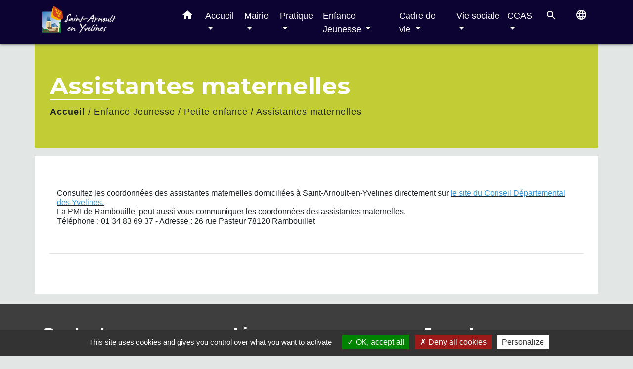

--- FILE ---
content_type: text/html; charset=UTF-8
request_url: https://saintarnoultenyvelines.fr/fr/rb/338392/assistantes-maternelles-24
body_size: 19511
content:
<!DOCTYPE html>
<html lang="fr" xmlns:ff4j="http://www.w3.org/1999/xhtml" xmlns:esi="http://www.edge-delivery.org/esi/1.0">
    <head>
        <title>
            Assistantes maternelles - Commune de Saint-Arnoult-en-Yvelines        </title>

        <script src="/lib/tarteaucitron/tarteaucitron.js"></script>
        <script>
            var tarteaucitronExpireInDay = true, tarteaucitronForceExpire = 183;

            tarteaucitron.init({
                "privacyUrl": "", /* Privacy policy url */

                "hashtag": "#tarteaucitron", /* Open the panel with this hashtag */
                "cookieName": "tarteaucitron", /* Cookie name */

                "orientation": "bottom", /* Banner position (top - bottom) */

                "showAlertSmall": false, /* Show the small banner on bottom right */
                "cookieslist": true, /* Show the cookie list */

                "showIcon": false, /* Show cookie icon to manage cookies */
                // "iconSrc": "", /* Optionnal: URL or base64 encoded image */
                "iconPosition": "BottomRight", /* Position of the icon between BottomRight, BottomLeft, TopRight and TopLeft */

                "adblocker": false, /* Show a Warning if an adblocker is detected */

                "DenyAllCta": true, /* Show the deny all button */
                "AcceptAllCta": true, /* Show the accept all button when highPrivacy on */
                "highPrivacy": true, /* HIGHLY RECOMMANDED Disable auto consent */

                "handleBrowserDNTRequest": false, /* If Do Not Track == 1, disallow all */

                "removeCredit": false, /* Remove credit link */
                "moreInfoLink": true, /* Show more info link */
                "useExternalCss": false, /* If false, the tarteaucitron.css file will be loaded */

                //"cookieDomain": ".my-multisite-domaine.fr", /* Shared cookie for subdomain website */

                "readmoreLink": "", /* Change the default readmore link pointing to tarteaucitron.io */

                "mandatory": true, /* Show a message about mandatory cookies */

                "listCookieByService": false, /* Show a message about list cookie by service */

            });
        </script>

            

    <meta name="Description" content="">
    <meta name="Keywords" content="">
    <meta name="viewport" content="width=device-width, initial-scale=1, shrink-to-fit=no">
    <meta charset="UTF-8">
                        <script type="text/javascript">
                tarteaucitron.user.gtagUa = 'UA-175670685-1';
                tarteaucitron.user.gtagMore = function () { /* add here your optionnal gtag() */
                };
                (tarteaucitron.job = tarteaucitron.job || []).push('gtag');
            </script>
                <meta name="google-site-verification" content="Y9DIIKXm3uj4reE3jMjetHTDv4SCMFyTktqVofTwujk" />
        <!-- Matomo -->
<script>
  var _paq = window._paq = window._paq || [];
  /* tracker methods like "setCustomDimension" should be called before "trackPageView" */
  _paq.push(['trackPageView']);
  _paq.push(['enableLinkTracking']);
  (function() {
    var u="//matomo-client.neopse.com/";
    _paq.push(['setTrackerUrl', u+'matomo.php']);
    _paq.push(['setSiteId', '240']);
    var d=document, g=d.createElement('script'), s=d.getElementsByTagName('script')[0];
    g.async=true; g.src=u+'matomo.js'; s.parentNode.insertBefore(g,s);
  })();
</script>
<!-- End Matomo Code -->
    





            <link href="/css/slick.css" rel='stylesheet' type='text/css'>
        <link href="/css/slick-theme.css" rel='stylesheet' type='text/css'>
                                            <link rel="apple-touch-icon" href="//static.neopse.com/assets/img/favicon/rdc_logo.ico?v=v1">
                    <link rel="icon" href="//static.neopse.com/assets/img/favicon/rdc_logo.ico?v=v1">
                
                <link href="https://fonts.googleapis.com/css?family=Montserrat:400,500,600,700|Material+Icons" rel="stylesheet">

                <link href='/dist/owlcarousel/css/owl.carousel.min.css' rel='stylesheet' type='text/css'>
                <link href='/dist/owlcarousel/css/owl.theme.default.min.css' rel='stylesheet' type='text/css'>
                <link href='/dist/slick/slick.css' rel='stylesheet' type='text/css'>
                <link href='/dist/slick/slick-theme.css' rel='stylesheet' type='text/css'>
                <link href='/dist/scrollbar/jquery.scrollbar.css' rel='stylesheet' type='text/css'>
                <link href='/dist/fullcalendar/fullcalendar.min.css' rel='stylesheet' type='text/css'>
                <link rel="stylesheet"
                      href="https://cdnjs.cloudflare.com/ajax/libs/bootstrap-select/1.13.2/css/bootstrap-select.min.css">
                <link href="/tpl/1/css/style.css" rel="stylesheet" type='text/css'>
                <link rel="stylesheet"
                      href="https://cdnjs.cloudflare.com/ajax/libs/bootstrap-multiselect/0.9.13/css/bootstrap-multiselect.css"/>

                <link href="/lib/splide-4.0.1/css/splide.min.css" rel="stylesheet" type="text/css"/>
                <link href="/lib/splide-4.0.1/css/splide-custom.css" rel="stylesheet" type="text/css"/>
                                    <style class="notranslate" title="customCss" type="text/css"
                           rel="stylesheet">.bg_bloc { background-color: #FFFFFF !important; }
        .table td, .table, .table thead th { border-color: #FFFFFF !important; }
        .bg_bloc .dropdown-toggle,
        .bg_bloc .dropdown-menu {
            background-color: #FFFFFF !important;
            border-color: #FFFFFF !important;
        }
        .fc-unthemed th, .fc-unthemed td, .fc-unthemed thead, .fc-unthemed tbody, .fc-unthemed .fc-divider, .fc-unthemed .fc-row, .fc-unthemed .fc-content, .fc-unthemed .fc-popover, .fc-unthemed .fc-list-view, .fc-unthemed .fc-list-heading td{
            border-color: #FFFFFF !important;
        }

        .fc-unthemed thead.fc-head, .fc-unthemed .fc-popover .fc-header{ background-color: #FFFFFF !important; }

        .fc-unthemed td.fc-today{
            background: #FFFFFF !important;
        }

        .cookies .btn{ color: #FFFFFF !important; }body { background-color: #E2E7E6; }body { background-image: url(https://static.neopse.com/medias/p/1068/site/8a/c0/c2/8ac0c2916ccb4c13c9635a4fd9bcebadbdd88d28.jpg?v=v1); background-position: center; background-repeat: repeat; }.bg_wrapper { background-color: #FFFFFF !important; }.text_bloc {color:#000000 !important;}
        .text_bloc .title:before {background-color:#000000!important;}
        .bg_bloc .c_text {color:#000000 !important;}
        .bg_bloc .dropdown-toggle,
        .bg_bloc .dropdown-menu, .bg_bloc.bootstrap-select .dropdown-toggle::after {
            color:#000000 !important;
        }

        .fc-unthemed thead.fc-head{ color: #000000 !important; }
        .fc-unthemed td.fc-today{
            color: #000000 !important;
        }

        .cookies .btn{ background-color: #000000 !important; }body, .title, .lead, .heading { font-family:  !important; }nav.navbar.bg { background-color: #0D0332; }nav.navbar .dropdown-menu { background-color: #FFFFFF; }nav.navbar .c_text, nav.navbar .c_text i { color: #FFFFFF; }.breadcrumb.bg { background-color: #C2CD36; }nav.navbar .dropdown-menu .c_text { color: #323232; }nav.navbar .dropdown-menu .h_text:hover { color: #FFFFFF; }nav.navbar .h_text:hover { background-color: #7A7980; }#w_headline { background-color: #087F8C; }#w_0u514gvq0 .bg:before { background-color: #FFFFFF; }#w_22413nqdo .bg { background-color: #5AAA95; }#w_2322mawbm .bg { background-color: #E2E7E6; }#w_drngl8h3k .bg { background-color: #E2E7E6; }#w_headline .c_btn { color: #000000; }
        #w_headline .c_btn:before { background-color: #000000 !important; }
        
        #w_headline .owl-theme .owl-dots .owl-dot.active span,
        #w_headline .owl-theme .owl-dots .owl-dot:hover span,
        #w_headline .carousel-indicators .active {
            background: #000000;
            opacity: 1;
        }
        #w_headline .carousel-indicators li,
        #w_headline .owl-theme .owl-dots .owl-dot span{
            background-color: #000000;
            opacity: 0.5;
        }#w_hip7jxzv3 .bg { background-color: #C2CD36; }#w_hip7jxzv3 .bg { background-image: url(https://static.neopse.com/medias/p/1068/site/64/4f/bf/644fbf9d540efe7acd83ea69ef8144ae025c2dab.jpg?v=v1); background-position: center; background-repeat: repeat; }#w_i1l121t7i .bg { background-color: #5AAA95; }#w_lgyj3rcl0 .bg:before { background-color: #FFFFFF; }#w_mvc57vn2l .bg { background-color: #E2E7E6; }#w_mvc57vn2l .bg { background-image: url(undefined); background-position: center; background-repeat: repeat; }#w_ocidsb4u6 .bg { background-color: #FFFFFF; }#w_y8hbnppmm .bg { background-color: #FFFFFF; }#w_z4ckrlkg5 .bg { background-color: #C2CD36; }nav.navbar .bg_btn { background-color: #FFFFFF; }nav.navbar .dropdown-menu .h_text:hover { background-color: #7A7980; }#w_22413nqdo .c_btn { color: #FFFFFF; }
        #w_22413nqdo .c_btn.dark:before { background-color: #FFFFFF !important; }
        #w_22413nqdo .owl-theme .owl-dots .owl-dot.active span,
        #w_22413nqdo .owl-theme .owl-dots .owl-dot:hover span {
            background: #FFFFFF;
            opacity: 1;
        }
        #w_22413nqdo .carousel-indicators li,
        #w_22413nqdo .owl-theme .owl-dots .owl-dot span{
            background-color: #FFFFFF;
            opacity: 0.5;
        }#w_drngl8h3k .c_btn, #w_drngl8h3k .carousel-control-prev i, #w_drngl8h3k .carousel-control-next i { color: #087F8C; }
        #w_drngl8h3k .c_btn:before { background-color: #087F8C !important; }#w_headline .c_text { color: #000000; }
        #w_headline .title.c_text:before { background-color: #000000 !important; }#w_i1l121t7i .c_btn { color: #FFFFFF; }
        #w_i1l121t7i .c_btn.dark:before { background-color: #FFFFFF !important; }#w_lgyj3rcl0 .c_btn { color: #087F8C; }
        #w_lgyj3rcl0 .c_btn:before { background-color: #087F8C !important; }#w_mvc57vn2l .c_btn,
        #w_mvc57vn2l .card-icon-date .day { color: #087F8C; border-color: #087F8C; }
        #w_mvc57vn2l .c_btn:before,
        #w_mvc57vn2l .owl-theme .owl-dots .owl-dot.active span,
        #w_mvc57vn2l .owl-theme .owl-dots .owl-dot:hover span,
        #w_mvc57vn2l .slick-dots .slick-active button:before,
        #w_mvc57vn2l .card-icon-date .month {
            background-color: #087F8C !important;
            opacity: 1;
        }
        #w_mvc57vn2l .carousel-indicators li,
        #w_mvc57vn2l .owl-theme .owl-dots .owl-dot span,
        #w_mvc57vn2l .slick-dots li button:before{
            background-color: #087F8C;
            opacity: 0.5;
        }#w_z4ckrlkg5 .c_btn, #w_z4ckrlkg5 .slick-prev:before, #w_z4ckrlkg5 .slick-next:before { color: #000000; }
        #w_z4ckrlkg5 .c_btn:before { background-color: #000000 !important; }

        #w_z4ckrlkg5 .slick-dots li button { background-color: #000000;opacity:0.5; }
        #w_z4ckrlkg5 .slick-dots li.slick-active button { background-color: #000000; opacity: 1 !important;}.breadcrumb.bg .c_title { color: #FFFFFF; }
        .breadcrumb.bg .c_title:before { background-color: #FFFFFF !important; }#w_22413nqdo .c_text { color: #FFFFFF; }#w_drngl8h3k .c_text { color: #000000; }#w_i1l121t7i .c_text { color: #FFFFFF; }#w_0u514gvq0 .c_title { color: #000000; }
        #w_0u514gvq0 .c_title:before { background-color: #000000 !important; }#w_22413nqdo .c_title { color: #FFFFFF !important; }
        #w_22413nqdo .c_title.dark:before { background-color: #FFFFFF !important; }#w_2322mawbm .c_title { color: #087F8C; }
        #w_2322mawbm .c_title:before { background-color: #087F8C !important; }#w_drngl8h3k .c_title { color: #087F8C; }
        #w_drngl8h3k .c_title:before { background-color: #087F8C !important; }#w_hip7jxzv3 .c_title { color: #087F8C; }
        #w_hip7jxzv3 .c_title:before { background-color: #087F8C !important; }#w_i1l121t7i .c_title { color: #FFFFFF; }
        #w_i1l121t7i .c_title.dark:before { background-color: #FFFFFF !important; }#w_lgyj3rcl0 .c_title { color: #087F8C; }
        #w_lgyj3rcl0 .c_title:before { background-color: #087F8C !important; }#w_mvc57vn2l .c_title { color: #087F8C; }
        #w_mvc57vn2l .c_title:before { background-color: #087F8C !important; }#w_ocidsb4u6 .c_title { color: #087F8C; }
        #w_ocidsb4u6 .c_title:before { background-color: #087F8C !important; }#w_z4ckrlkg5 .c_title { color: #FFFFFF; }
        #w_z4ckrlkg5 .c_title:before { background-color: #FFFFFF !important; }#w_0u514gvq0 .c_title { display: none; }#w_i1l121t7i .c_title { display: inline-block; }#w_0u514gvq0 .card { background-color: #4496D1; }#w_mvc57vn2l .bg_text { background-color: #C2CD36; }</style>
                            
    
        <script src="/js/vendor/jquery-3.2.1.min.js"></script>
        <script>tarteaucitron.user.matomoHost = '//matomo.neopse.com/';</script>
    </head>
    <body>

        <header role="banner"><!-- Top navbar -->
<nav role="navigation" class="navbar fixed-top navbar-expand-lg bg">
    <div class="ov"></div>
    <div class="container">
        <a class="navbar-brand c_text" aria-label="Accueil" href="/fr/">
                            <h1 class="img">
                    <picture>
                        <source media="(max-width: 991.98px)" srcset="https://static.neopse.com/medias/p/1068/site/66/7e/3c/667e3cb5a154d8892da0d6258e73e35a70c5fa1e.png">
                        <img role="img" src="https://static.neopse.com/medias/p/1068/site/66/7e/3c/667e3cb5a154d8892da0d6258e73e35a70c5fa1e.png" alt="Logo Commune de Saint-Arnoult-en-Yvelines" loading="eager">
                    </picture>
                    <span>Commune de Saint-Arnoult-en-Yvelines</span>
                </h1>
                    </a>
        <button class="navbar-toggler c_text h_text" type="button" data-toggle="collapse"
                data-target="#navbarNavDropdown"
                aria-controls="navbarNavDropdown" aria-expanded="false" aria-label="Toggle navigation" style="z-index: 100;">
            <span class="navbar-toggler-icon">
                <i class="material-icons notranslate">menu</i>
            </span>
        </button>
        <div class="collapse navbar-collapse" id="navbarNavDropdown">
            <ul class="navbar-nav ml-auto">
                <li class="nav-item dropdown">
                    <a class="nav-link c_text h_text px-3" href="/" role="button">
                        <i class="material-icons">home</i>
                    </a>
                </li>
                                    

                                                            <li class="nav-item dropdown">
                            <a class="nav-link c_text h_text dropdown-toggle" href="#" id="menuDropdown1" role="button"
                               data-toggle="dropdown" aria-haspopup="true" aria-expanded="false">
                                Accueil
                            </a>
                            <div class="dropdown-menu container bg_text" aria-labelledby="menuDropdown1">
                                                                    <div class="dropdown-menu-image" aria-hidden="true"
                                         style="background-image: url(https://static.neopse.com/thumbs/p/1068/site/ff/1b/0c/ff1b0c1a25cc2da34c34a90a0f98396710caa959.jpeg?v=v1);"></div>
                                
                                <div class="container mega-dropdown-menu">
                                    <div class="divider">
                                                                                                                        
                                                                                    <a class="dropdown-item c_text h_text bg_h_text" role="menuitem"
                                               href="/fr/rb/441651/creer-un-compte-contributeur">
                                                Créer un compte contributeur
                                            </a>
                                        
                                        
                                        
                                                                                                                                                                
                                                                                    <a class="dropdown-item c_text h_text bg_h_text" role="menuitem"
                                               href="/fr/rb/249160/presentation-18">
                                                Présentation
                                            </a>
                                        
                                        
                                        
                                                                                                                                                                
                                                                                    <a class="dropdown-item c_text h_text bg_h_text" role="menuitem"
                                               href="/fr/rb/249316/tourisme-patrimoine">
                                                Tourisme &amp; Patrimoine
                                            </a>
                                        
                                        
                                        
                                                                                                                                                                
                                                                                    <a class="dropdown-item c_text h_text bg_h_text" role="menuitem"
                                               href="/fr/rb/249550/hebergement-restauration-1">
                                                Hébergement &amp; Restauration
                                            </a>
                                        
                                        
                                        
                                                                                                                                                                
                                                                                    <a class="dropdown-item c_text h_text bg_h_text" role="menuitem"
                                               href="/fr/rb/249654/paroisse">
                                                Paroisse
                                            </a>
                                        
                                        
                                        
                                                                                                                                                                
                                                                                    <a class="dropdown-item c_text h_text bg_h_text" role="menuitem"
                                               href="/fr/rb/249745/syndicats-intercommunaux">
                                                Syndicats intercommunaux
                                            </a>
                                        
                                        
                                        
                                                                                                                                                                
                                                                                    <a class="dropdown-item c_text h_text bg_h_text" role="menuitem"
                                               href="/fr/rb/249784/aire-des-gens-du-voyage">
                                                Aire des gens du voyage
                                            </a>
                                        
                                        
                                        
                                                                                                                                                                
                                        
                                                                                    <a class="dropdown-item c_text h_text bg_h_text" role="menuitem"
                                               href="/fr/ap/564982/plan-acces-216">
                                                Plan/Accès
                                            </a>
                                        
                                        
                                                                                                                                                                
                                        
                                                                                    <a class="dropdown-item c_text h_text bg_h_text" role="menuitem"
                                               href="/fr/ct/563305/contacts-445">
                                                Contacts
                                            </a>
                                        
                                        
                                                                                                                    </div>
                                </div>
                            </div>
                        </li>
                    

                                                            <li class="nav-item dropdown">
                            <a class="nav-link c_text h_text dropdown-toggle" href="#" id="menuDropdown2" role="button"
                               data-toggle="dropdown" aria-haspopup="true" aria-expanded="false">
                                Mairie
                            </a>
                            <div class="dropdown-menu container bg_text" aria-labelledby="menuDropdown2">
                                                                    <div class="dropdown-menu-image" aria-hidden="true"
                                         style="background-image: url(https://static.neopse.com/thumbs/p/1068/site/f6/df/d6/f6dfd609bc90de80519b4bc4816abe515cbf7904.jpeg?v=v1);"></div>
                                
                                <div class="container mega-dropdown-menu">
                                    <div class="divider">
                                                                                                                        
                                                                                    <a class="dropdown-item c_text h_text bg_h_text" role="menuitem"
                                               href="/fr/rb/249303/conseil-municipal-46">
                                                Conseil municipal
                                            </a>
                                        
                                        
                                        
                                                                                                                                                                
                                                                                    <a class="dropdown-item c_text h_text bg_h_text" role="menuitem"
                                               href="/fr/rb/1946505/deliberations-conseil-municipal">
                                                Délibérations Conseil municipal
                                            </a>
                                        
                                        
                                        
                                                                                                                                                                
                                                                                    <a class="dropdown-item c_text h_text bg_h_text" role="menuitem"
                                               href="/fr/rb/2055809/decisions-du-maire-12">
                                                Décisions du Maire
                                            </a>
                                        
                                        
                                        
                                                                                                                                                                
                                                                                    <a class="dropdown-item c_text h_text bg_h_text" role="menuitem"
                                               href="/fr/rb/376456/arretes-municipaux-16">
                                                Arrêtés municipaux
                                            </a>
                                        
                                        
                                        
                                                                                                                                                                
                                                                                    <a class="dropdown-item c_text h_text bg_h_text" role="menuitem"
                                               href="/fr/rb/253307/conseil-municipal-des-jeunes-6">
                                                Conseil Municipal des Jeunes
                                            </a>
                                        
                                        
                                        
                                                                                                                                                                
                                                                                    <a class="dropdown-item c_text h_text bg_h_text" role="menuitem"
                                               href="/fr/rb/376963/police-municipale-12">
                                                Police municipale
                                            </a>
                                        
                                        
                                        
                                                                                                                                                                
                                        
                                                                                    <a class="dropdown-item c_text h_text bg_h_text" role="menuitem"
                                               href="/fr/pb/565021/publications-167">
                                                Publications
                                            </a>
                                        
                                        
                                                                                                                                                                
                                                                                    <a class="dropdown-item c_text h_text bg_h_text" role="menuitem"
                                               href="/fr/rb/989458/conseil-communautaire-7">
                                                Conseil communautaire
                                            </a>
                                        
                                        
                                        
                                                                                                                                                                
                                                                                    <a class="dropdown-item c_text h_text bg_h_text" role="menuitem"
                                               href="/fr/rb/2169780/la-mairie-recrute-7">
                                                La mairie recrute
                                            </a>
                                        
                                        
                                        
                                                                                                                    </div>
                                </div>
                            </div>
                        </li>
                    

                                                            <li class="nav-item dropdown">
                            <a class="nav-link c_text h_text dropdown-toggle" href="#" id="menuDropdown3" role="button"
                               data-toggle="dropdown" aria-haspopup="true" aria-expanded="false">
                                Pratique
                            </a>
                            <div class="dropdown-menu container bg_text" aria-labelledby="menuDropdown3">
                                                                    <div class="dropdown-menu-image" aria-hidden="true"
                                         style="background-image: url(https://static.neopse.com/thumbs/p/1068/site/3f/a1/b8/3fa1b8661f68ec7f4ad9e98c183039dacc65506c.jpeg?v=v1);"></div>
                                
                                <div class="container mega-dropdown-menu">
                                    <div class="divider">
                                                                                                                        
                                                                                    <a class="dropdown-item c_text h_text bg_h_text" role="menuitem"
                                               href="/fr/rb/392134/demarches-administratives-21">
                                                Démarches administratives
                                            </a>
                                        
                                        
                                        
                                                                                                                                                                
                                                                                    <a class="dropdown-item c_text h_text bg_h_text" role="menuitem"
                                               href="/fr/rb/249927/annuaire-5">
                                                Annuaire
                                            </a>
                                        
                                        
                                        
                                                                                                                                                                
                                                                                    <a class="dropdown-item c_text h_text bg_h_text" role="menuitem"
                                               href="/fr/rb/249940/transports-39">
                                                Transports
                                            </a>
                                        
                                        
                                        
                                                                                                                                                                
                                                                                    <a class="dropdown-item c_text h_text bg_h_text" role="menuitem"
                                               href="/fr/rb/249966/salles-municipales-13">
                                                Salles municipales
                                            </a>
                                        
                                        
                                        
                                                                                                                                                                
                                                                                    <a class="dropdown-item c_text h_text bg_h_text" role="menuitem"
                                               href="/fr/rb/249992/collecte-des-dechets-15">
                                                Collecte des déchets
                                            </a>
                                        
                                        
                                        
                                                                                                                                                                
                                                                                    <a class="dropdown-item c_text h_text bg_h_text" role="menuitem"
                                               href="/fr/rb/377093/fourriere-animale">
                                                Fourrière animale
                                            </a>
                                        
                                        
                                        
                                                                                                                                                                
                                                                                    <a class="dropdown-item c_text h_text bg_h_text" role="menuitem"
                                               href="/fr/rb/250044/rendez-vous-en-ligne">
                                                Rendez-vous en ligne
                                            </a>
                                        
                                        
                                        
                                                                                                                                                                
                                                                                    <a class="dropdown-item c_text h_text bg_h_text" role="menuitem"
                                               href="/fr/rb/406967/foire-aux-questions">
                                                Foire Aux Questions
                                            </a>
                                        
                                        
                                        
                                                                                                                    </div>
                                </div>
                            </div>
                        </li>
                    

                                                            <li class="nav-item dropdown">
                            <a class="nav-link c_text h_text dropdown-toggle" href="#" id="menuDropdown4" role="button"
                               data-toggle="dropdown" aria-haspopup="true" aria-expanded="false">
                                Enfance Jeunesse
                            </a>
                            <div class="dropdown-menu container bg_text" aria-labelledby="menuDropdown4">
                                                                    <div class="dropdown-menu-image" aria-hidden="true"
                                         style="background-image: url(https://static.neopse.com/thumbs/p/1068/site/31/0b/52/310b529ef0cb18d885419b9478dc504d47543a89.jpeg?v=v1);"></div>
                                
                                <div class="container mega-dropdown-menu">
                                    <div class="divider">
                                                                                                                        
                                                                                    <a class="dropdown-item c_text h_text bg_h_text" role="menuitem"
                                               href="/fr/rb/250070/petite-enfance-21">
                                                Petite enfance
                                            </a>
                                        
                                        
                                        
                                                                                                                                                                
                                                                                    <a class="dropdown-item c_text h_text bg_h_text" role="menuitem"
                                               href="/fr/rb/250109/enfance-7">
                                                Enfance
                                            </a>
                                        
                                        
                                        
                                                                                                                                                                
                                                                                    <a class="dropdown-item c_text h_text bg_h_text" role="menuitem"
                                               href="/fr/rb/250135/adolescents-jeunes-adultes">
                                                Adolescents &amp; Jeunes adultes
                                            </a>
                                        
                                        
                                        
                                                                                                                                                                
                                                                                    <a class="dropdown-item c_text h_text bg_h_text" role="menuitem"
                                               href="/fr/rb/250148/prevention">
                                                Prévention
                                            </a>
                                        
                                        
                                        
                                                                                                                                                                
                                                                                    <a class="dropdown-item c_text h_text bg_h_text" role="menuitem"
                                               href="/fr/rb/338314/tickets-jeunes">
                                                Tickets Jeunes
                                            </a>
                                        
                                        
                                        
                                                                                                                    </div>
                                </div>
                            </div>
                        </li>
                    

                                                            <li class="nav-item dropdown">
                            <a class="nav-link c_text h_text dropdown-toggle" href="#" id="menuDropdown5" role="button"
                               data-toggle="dropdown" aria-haspopup="true" aria-expanded="false">
                                Cadre de vie
                            </a>
                            <div class="dropdown-menu container bg_text" aria-labelledby="menuDropdown5">
                                                                    <div class="dropdown-menu-image" aria-hidden="true"
                                         style="background-image: url(https://static.neopse.com/thumbs/p/1068/site/9c/68/38/9c683897cc3251b1d9b2755d3b09bc11937a7bfb.jpeg?v=v1);"></div>
                                
                                <div class="container mega-dropdown-menu">
                                    <div class="divider">
                                                                                                                        
                                                                                    <a class="dropdown-item c_text h_text bg_h_text" role="menuitem"
                                               href="/fr/rb/250434/urbanisme-habitat">
                                                Urbanisme &amp; Habitat
                                            </a>
                                        
                                        
                                        
                                                                                                                                                                
                                                                                    <a class="dropdown-item c_text h_text bg_h_text" role="menuitem"
                                               href="/fr/rb/250187/environnement-26">
                                                Environnement
                                            </a>
                                        
                                        
                                        
                                                                                                                                                                
                                                                                    <a class="dropdown-item c_text h_text bg_h_text" role="menuitem"
                                               href="/fr/rb/377054/zones-de-stationnement">
                                                Zones de stationnement
                                            </a>
                                        
                                        
                                        
                                                                                                                                                                
                                                                                    <a class="dropdown-item c_text h_text bg_h_text" role="menuitem"
                                               href="/fr/rb/250213/eco-composteurs-bacs-a-dechets">
                                                Éco-composteurs/Bacs à déchets
                                            </a>
                                        
                                        
                                        
                                                                                                                                                                
                                                                                    <a class="dropdown-item c_text h_text bg_h_text" role="menuitem"
                                               href="/fr/rb/250252/assainissement-et-eau-potable">
                                                Assainissement et eau potable
                                            </a>
                                        
                                        
                                        
                                                                                                                                                                
                                                                                    <a class="dropdown-item c_text h_text bg_h_text" role="menuitem"
                                               href="/fr/rb/250291/travaux-7">
                                                Travaux
                                            </a>
                                        
                                        
                                        
                                                                                                                                                                
                                                                                    <a class="dropdown-item c_text h_text bg_h_text" role="menuitem"
                                               href="/fr/rb/250369/toilettes-publiques-gratuites">
                                                Toilettes publiques gratuites
                                            </a>
                                        
                                        
                                        
                                                                                                                                                                
                                                                                    <a class="dropdown-item c_text h_text bg_h_text" role="menuitem"
                                               href="/fr/rb/250330/monnaie-locale">
                                                Monnaie locale
                                            </a>
                                        
                                        
                                        
                                                                                                                                                                
                                                                                    <a class="dropdown-item c_text h_text bg_h_text" role="menuitem"
                                               href="/fr/rb/250356/stop-aux-incivilites">
                                                Stop aux incivilités
                                            </a>
                                        
                                        
                                        
                                                                                                                    </div>
                                </div>
                            </div>
                        </li>
                    

                                                            <li class="nav-item dropdown">
                            <a class="nav-link c_text h_text dropdown-toggle" href="#" id="menuDropdown6" role="button"
                               data-toggle="dropdown" aria-haspopup="true" aria-expanded="false">
                                Vie sociale
                            </a>
                            <div class="dropdown-menu container bg_text" aria-labelledby="menuDropdown6">
                                                                    <div class="dropdown-menu-image" aria-hidden="true"
                                         style="background-image: url(https://static.neopse.com/thumbs/p/1068/site/7b/8e/6f/7b8e6f48d0d99f770bf4606b44a420546d8117a9.jpeg?v=v1);"></div>
                                
                                <div class="container mega-dropdown-menu">
                                    <div class="divider">
                                                                                                                        
                                                                                    <a class="dropdown-item c_text h_text bg_h_text" role="menuitem"
                                               href="/fr/rb/250382/animation-et-culture">
                                                Animation et Culture
                                            </a>
                                        
                                        
                                        
                                                                                                                                                                
                                                                                    <a class="dropdown-item c_text h_text bg_h_text" role="menuitem"
                                               href="/fr/rb/250408/sport-4">
                                                Sport
                                            </a>
                                        
                                        
                                        
                                                                                                                                                                
                                                                                    <a class="dropdown-item c_text h_text bg_h_text" role="menuitem"
                                               href="/fr/rb/378042/associations-40">
                                                Associations
                                            </a>
                                        
                                        
                                        
                                                                                                                                                                
                                        
                                                                                    <a class="dropdown-item c_text h_text bg_h_text" role="menuitem"
                                               href="/fr/ad/564943/petites-annonces-166">
                                                Petites annonces
                                            </a>
                                        
                                        
                                                                                                                                                                
                                                                                    <a class="dropdown-item c_text h_text bg_h_text" role="menuitem"
                                               href="/fr/rb/250642/emploi-12">
                                                Emploi
                                            </a>
                                        
                                        
                                        
                                                                                                                    </div>
                                </div>
                            </div>
                        </li>
                    

                                                            <li class="nav-item dropdown">
                            <a class="nav-link c_text h_text dropdown-toggle" href="#" id="menuDropdown7" role="button"
                               data-toggle="dropdown" aria-haspopup="true" aria-expanded="false">
                                CCAS
                            </a>
                            <div class="dropdown-menu container bg_text" aria-labelledby="menuDropdown7">
                                                                    <div class="dropdown-menu-image" aria-hidden="true"
                                         style="background-image: url(https://static.neopse.com/thumbs/p/1068/site/bc/43/5c/bc435c9c4c0c2c8ce1e952e03c836b2e9bc5a5da.jpeg?v=v1);"></div>
                                
                                <div class="container mega-dropdown-menu">
                                    <div class="divider">
                                                                                                                        
                                                                                    <a class="dropdown-item c_text h_text bg_h_text" role="menuitem"
                                               href="/fr/rb/250551/presentation-56">
                                                Présentation
                                            </a>
                                        
                                        
                                        
                                                                                                                                                                
                                                                                    <a class="dropdown-item c_text h_text bg_h_text" role="menuitem"
                                               href="/fr/rb/492962/solidarite-aide-sociale">
                                                Solidarité / Aide sociale
                                            </a>
                                        
                                        
                                        
                                                                                                                                                                
                                                                                    <a class="dropdown-item c_text h_text bg_h_text" role="menuitem"
                                               href="/fr/rb/492988/seniors-handicap">
                                                Seniors / Handicap
                                            </a>
                                        
                                        
                                        
                                                                                                                                                                
                                                                                    <a class="dropdown-item c_text h_text bg_h_text" role="menuitem"
                                               href="/fr/rb/377002/prevention-seniors">
                                                Prévention seniors
                                            </a>
                                        
                                        
                                        
                                                                                                                                                                
                                                                                    <a class="dropdown-item c_text h_text bg_h_text" role="menuitem"
                                               href="/fr/rb/493014/logement-social-6">
                                                Logement social
                                            </a>
                                        
                                        
                                        
                                                                                                                                                                
                                                                                    <a class="dropdown-item c_text h_text bg_h_text" role="menuitem"
                                               href="/fr/rb/493079/aide-a-la-recherche-demploi">
                                                Aide à la recherche d&#039;emploi
                                            </a>
                                        
                                        
                                        
                                                                                                                                                                
                                                                                    <a class="dropdown-item c_text h_text bg_h_text" role="menuitem"
                                               href="/fr/rb/493053/famille-6">
                                                Famille
                                            </a>
                                        
                                        
                                        
                                                                                                                                                                
                                                                                    <a class="dropdown-item c_text h_text bg_h_text" role="menuitem"
                                               href="/fr/rb/493287/permanences-sociales-1">
                                                Permanences sociales
                                            </a>
                                        
                                        
                                        
                                                                                                                    </div>
                                </div>
                            </div>
                        </li>
                    

                
                                    <li class="nav-item">
                        <a href="#search-form-collapse" role="button" class="search-button btn c_text h_text" data-toggle="collapse"
                           data-target="#search-form-collapse" aria-expanded="false">
                            <i class="material-icons">search</i>
                        </a>
                    </li>
                    <form action="/fr/search" class="form-inline nav-link c_text" method="post">
                        <div class="toggled row collapse" id="search-form-collapse">
                            <input id="search-form" class="form-control col-lg-8 col-8" type="search" placeholder="Recherche"
                                   aria-label="Search" name="keywords">
                            <button type="submit" class="form-control col-lg-4 col-4 bg_btn c_btn"><i class="material-icons notranslate">search</i></button>
                        </div>
                    </form>
                
                                    <li class="nav-item position-relative">
                        <div role="button" class="cursor-pointer nav-link c_text" data-toggle="collapse"
                             data-target="#google_translate_element" aria-expanded="false" aria-label="Choisir la langue du site"
                             aria-controls="google_translate_element"><i class="material-icons notranslate">language</i>
                        </div>
                        <div id="google_translate_element" class="collapse">
                            <div id="google_translate"></div>
                            <div class="google_translate_consent" style="width: 200px; height: 60px;"></div>
                        </div>
                    </li>
                
            </ul>
        </div>
    </div>
</nav>
</header>

        <main role="main">
                <div class="main intern-page">
        
        
        
                        
                                                    
            
                                                    
            
                                                    
            
        
        <!-- Header -->
        <header class="breadcrumb container d-flex align-items-center bg">
    <div class="ov"></div>
    <div class="container">
        <h1 class="title dark c_title">Assistantes maternelles</h1>
        <nav class="ariane c_text">
            <span><a href="/">Accueil</a></span>
                            / <a href="/">Enfance Jeunesse</a>
                            / <a href="/fr/rb/250070/petite-enfance-21">Petite enfance</a>
                            / <a href="/fr/rb/338392/assistantes-maternelles-24">Assistantes maternelles</a>
                    </nav>
    </div>
</header>



        <!-- Contenu -->
        <section class="container wrapper bg_wrapper c_wrapper">
            <div class="ov bgw"></div>
            
            <div class="main-content">
                <div class="row">
                    <div class="col col-md contenu">

                        
                                                                                    <div class="dynamicContent">
                                                                                                                                                                                                                                                                <div class="row">
                                                        <div class="col-sm-12"
                                                             style="background-color: ">
                                                                                                                                                                                                <h6><span style="font-size:16px;">Consultez les coordonnées des assistantes maternelles domiciliées à Saint-Arnoult-en-Yvelines directement sur <u><a href="https://www.yvelines.fr/assistante-maternelle/?q=saint%20arnoult%20en%20yvelines#autourde5" target="_blank"><span style="color:#3498db;">le site du Conseil Départemental des Yvelines.</span></a></u><br>La PMI de Rambouillet peut aussi vous communiquer les coordonnées des assistantes maternelles.<br>Téléphone : 01 34 83 69 37 - Adresse : 26 rue Pasteur 78120 Rambouillet </span></h6>
                                                                                                                                                                                    </div>
                                                    </div>

                                                
                                                <div class="my-5"></div>
                                                                                                                                                            <hr>
                                </div>
                                                                        </div>
                    
                    
                                    </div>
            </div>
        </section>

                                                            </div>

        </main>

                    <div id="previewModalImage" class="modal">

                <!-- The Close Button -->
                <span id="closePreviewImage" class="close">&times;</span>

                <!-- Navigation Buttons -->
                <a id="prevImage" class="modal-nav prev" href="javascript:void(0)">&#10094;</a>
                <a id="nextImage" class="modal-nav next" href="javascript:void(0)">&#10095;</a>

                <!-- Image Counter -->
                <div id="imageCounter" class="image-counter"></div>

                <!-- Modal Content (The Image) -->
                <div id="containerPreviewImage"><img role="img" class="modal-content" alt=""></div>

                <!-- Modal Caption (Image Text) -->
                <div id="captionPreviewImage"></div>
            </div>
        
                    <script>
                (function() {
                    // Get the modal elements
                    const modal = document.getElementById('previewModalImage');
                    const modalImg = modal.querySelector('img');
                    const captionText = document.getElementById('captionPreviewImage');
                    const closePreviewImage = document.getElementById('closePreviewImage');
                    const prevBtn = document.getElementById('prevImage');
                    const nextBtn = document.getElementById('nextImage');
                    const imageCounter = document.getElementById('imageCounter');
                    
                    let currentImages = [];
                    let currentIndex = 0;

                    // Helper function to check if element is visible
                    function isVisible(element) {
                        return element && element.offsetParent !== null;
                    }

                    // Helper function to toggle element visibility
                    function toggleElement(element, show) {
                        if (element) {
                            element.style.display = show ? 'block' : 'none';
                        }
                    }

                    // Function to update the modal with a specific image
                    function updateModal(index) {
                        if (currentImages.length === 0) return;
                        
                        currentIndex = index;
                        const img = currentImages[currentIndex];
                        modalImg.setAttribute('src', img.src);
                        modalImg.setAttribute('alt', img.alt || '');
                        captionText.innerHTML = img.alt || '';
                        
                        // Update counter
                        imageCounter.textContent = (currentIndex + 1) + ' / ' + currentImages.length;
                        
                        // Show/hide navigation buttons
                        const showNav = currentImages.length > 1;
                        toggleElement(prevBtn, showNav);
                        toggleElement(nextBtn, showNav);
                        toggleElement(imageCounter, showNav);
                    }

                    // Function to show next image
                    function showNext() {
                        if (currentImages.length === 0) return;
                        currentIndex = (currentIndex + 1) % currentImages.length;
                        updateModal(currentIndex);
                    }

                    // Function to show previous image
                    function showPrev() {
                        if (currentImages.length === 0) return;
                        currentIndex = (currentIndex - 1 + currentImages.length) % currentImages.length;
                        updateModal(currentIndex);
                    }

                    // Helper function to find closest ancestor with class
                    function closest(element, selector) {
                        if (!element) return null;
                        
                        // For class selector (e.g., '.splide__slide')
                        if (selector.startsWith('.')) {
                            const className = selector.slice(1);
                            let current = element;
                            while (current && current !== document) {
                                if (current.classList && current.classList.contains(className)) {
                                    return current;
                                }
                                current = current.parentElement;
                            }
                        }
                        return null;
                    }

                    // When clicking on an image
                    document.addEventListener('click', function(e) {
                        const target = e.target;
                        // Check if clicked element is an image with class .img or .main-img inside .splide
                        if (target.tagName === 'IMG' && 
                            (target.classList.contains('img') || target.classList.contains('main-img')) &&
                            closest(target, '.splide')) {
                            
                            // Find the clicked image's parent slide
                            const clickedSlide = closest(target, '.splide__slide');
                            if (!clickedSlide) return;
                            
                            // Find the list that contains this slide
                            const splideList = closest(clickedSlide, '.splide__list');
                            if (!splideList) return;
                            
                            // Get all slides from this specific list
                            const allSlides = splideList.querySelectorAll('.splide__slide');
                            
                            // Get all images from these slides only, deduplicating by src
                            // (Splide duplicates slides in loop mode, so we need to filter duplicates)
                            currentImages = [];
                            const seenSrcs = new Set();
                            const clickedSrc = target.src;
                            
                            allSlides.forEach(function(slide) {
                                const slideImg = slide.querySelector('.img, .main-img');
                                if (slideImg) {
                                    const imgSrc = slideImg.src;
                                    // Only add if we haven't seen this src before
                                    if (!seenSrcs.has(imgSrc)) {
                                        seenSrcs.add(imgSrc);
                                        currentImages.push(slideImg);
                                    }
                                }
                            });
                            
                            // Find the index of the clicked image by src (to handle duplicates)
                            currentIndex = currentImages.findIndex(function(img) {
                                return img.src === clickedSrc;
                            });
                            
                            if (currentIndex === -1) {
                                currentIndex = 0; // Fallback to first image
                            }
                            
                            // Update and show modal
                            updateModal(currentIndex);
                            modal.style.display = 'block';
                        }
                    });

                    // Navigation button handlers
                    if (nextBtn) {
                        nextBtn.addEventListener('click', function (e) {
                            e.preventDefault();
                            e.stopPropagation();
                            showNext();
                        });
                    }

                    if (prevBtn) {
                        prevBtn.addEventListener('click', function (e) {
                            e.preventDefault();
                            e.stopPropagation();
                            showPrev();
                        });
                    }

                    // Keyboard navigation
                    document.addEventListener('keydown', function (e) {
                        // Check if modal is visible by checking display style
                        const isModalVisible = modal.style.display !== 'none' && 
                                             (modal.style.display === 'block' || 
                                              window.getComputedStyle(modal).display !== 'none');
                        
                        if (isModalVisible) {
                            if (e.key === 'ArrowRight' || e.keyCode === 39) {
                                e.preventDefault();
                                showNext();
                            } else if (e.key === 'ArrowLeft' || e.keyCode === 37) {
                                e.preventDefault();
                                showPrev();
                            } else if (e.key === 'Escape' || e.keyCode === 27) {
                                e.preventDefault();
                                e.stopPropagation();
                                modal.style.display = 'none';
                            }
                        }
                    });

                    // When the user clicks on <span> (x), close the modal
                    if (closePreviewImage) {
                        closePreviewImage.addEventListener('click', function () {
                            modal.style.display = 'none';
                        });
                    }

                    // Close modal when clicking outside the image
                    modal.addEventListener('click', function (e) {
                        if (e.target === modal) {
                            modal.style.display = 'none';
                        }
                    });
                })();
            </script>
        
        
                    
        
        <!-- Footer -->
<footer role="contentinfo" class="footer bg footer1">
    <div class="ov"></div>
    <div class="container d-flex flex-wrap justify-content-between">
        <div class="footer-container">
            <h2 class="title light c_title d_title btn-line"><a
        href="/fr/ct/563305/contacts-445">Contacts</a></h2>
<div class="footer-box">
    <div class="contact c_text">
        <p class="font-weight-bold mb-0">Commune de Saint-Arnoult-en-Yvelines</p>
        <p class="mb-0">Place du Jeu de Paume</p>
        <p class="mb-0">78730 Saint-Arnoult-en-Yvelines - FRANCE</p>
         <p class="mb-0"><a href="tel:+33130882525">+33 1 30 88 25 25</a>
            </p>
                    <p class="mb-0"><a style="display:initial;" class="btn-line footer-btn light c_btn" href="#" data-toggle="modal" data-target="#contactFormContactFooter">Contact par formulaire</a>
            </p>
        
            </div>


</div>



            <div class="social-media">
    <ul class="c_text">
                    <li><a href="https://www.facebook.com/starnoult/" class="icon-facebook" title="facebook" target="_blank"></a></li>
                                                                            <li><a href="https://www.youtube.com/channel/UCpvEYFdIabMrC19JZ9Mh-FQ?view_as=subscriber" class="icon-youtube" title="youtube" target="_blank"></a></li>
                                                                                                    </ul>
</div>

            
        </div>
        <div class="footer-container">
            <h2>
            <a href="/fr/lk/563500/liens-454"
               class="title btn-line light d-inline-block c_title d_title">Liens</a>
        </h2>
    
    <div class="footer-box">
        <p class="c_text">
                            <a href="https://www.maison-triolet-aragon.com/" target="_blank">Maison Elsa Triolet Aragon</a>
                            <a href="http://www.tourisme-sud-yvelines.fr/" target="_blank">Office du Tourisme</a>
                            <a href="http://mediatheque.say78.fr/" target="_blank">Médiathèque &quot;Les yeux d&#039;Elsa&quot;</a>
                            <a href="https://www.lecratere.net/" target="_blank">Le Cratère, salle de cinéma et de spectacles</a>
                            <a href="https://www.voisinsvigilants.org/ville/Saint-Arnoult-en-Yvelines" target="_blank">Voisins Vigilants et Solidaires</a>
                    </p>
    </div>
</div>

        <div class="footer-container">
    <h2 class="title light c_title d_title btn-line-no">Jumelages</h2>
    <div class="footer-box twinning">
                                    <div class="d-block">
                    <a href="http://jumelage-saintarnoult-freudenberg.fr" class="mb-2 c_text" target="_blank">
                        <img role="img" src="https://static.neopse.com/medias/p/1068/site/e6/d1/16/e6d116a9cf37a120ca8c3f62c7668213e2787be7.png?v=v1"
                             alt="" class="mr-2">Freudenberg-am-Main  (Allemagne)</a>
                </div>
            
                                    <div class="d-block">
                    <a href="https://www.cm-terrasdebouro.pt/" class="mb-2 c_text" target="_blank">
                        <img role="img" src="https://static.neopse.com/medias/p/1068/site/c0/6e/96/c06e969f0c57c1ccbabe540cdb1b937e8c3aad35.png?v=v1"
                             alt="" class="mr-2">Terras de Bouro  (Portugal)</a>
                </div>
            
        
    </div>
</div>

    </div>
    <div class="container d-flex flex-wrap position-relative c_text">
        <p class="mr-2 c_text"><a href="/fr/li/563344/mentions-legales-483">Mentions légales</a></p> -
        <p class="mr-2 ml-2 c_text"><a href="/fr/563344/politique-confidentialite">Politique de confidentialité</a></p> -
        <p class="mr-2 ml-2 c_text"><a href="/fr/accessibilite">Accessibilité</a></p> -
        
        <p class="mr-2 ml-2 c_text">
            <a href="/fr/sm/27760/plan-du-site-1">
                Plan du site</a></p>-
        <p class="ml-2 c_text"><a href="#tarteaucitron">Gestion des cookies</a></p>
    </div>
</footer>

<div class="modal fade" id="contactFormContactFooter" tabindex="-1" role="dialog" aria-labelledby="modalFooter-label" aria-hidden="true"
     style="color:initial;-webkit-transform: translateZ(0);transform: translateZ(0);">
    <div class="modal-dialog" role="document">
        <div class="modal-content">
            <button type="button" class="close" data-dismiss="modal" aria-label="Close">
                <span aria-hidden="true">&times;</span>
            </button>

            <div class="modal-header bg_bloc">
                <h5 id="modalFooter-label" class="modal-title font-weight-bold dark text_bloc">Formulaire de contact</h5>
            </div>
            <form id="contactFormFooter" action="/formMdContact" method="post"
                  novalidate enctype="multipart/form-data">
                <div class="modal-body pb-0">

                                            <div class="form-select">
    <div><label for="exampleFormControlSelect1"
                class="font-weight-bold mr-1">Destinataire de votre message</label><span>*</span>
    </div>
    <div class="d-flex align-items-end">
        <select class="form-control" id="exampleFormControlSelect1" name="1_select">
                                                <option value="0">Aucune sélection</option>
                                                                <option value="Accueil de la mairie">Accueil de la mairie</option>
                                                                <option value="Webmaster. Administrateur du site">Webmaster. Administrateur du site</option>
                                    </select>
            </div>
    <span class="form-error requirements" id="1_select-error" role="alert">Ce champ est obligatoire</span>
</div>                                            <div class="form-group">
    <div><label for="2_input">Votre Nom</label><span>*</span></div>
    <input type="text" name="2_input" class="form-control" id="2_input"
           aria-describedby="2_inputHelp">
        <span class="form-error requirements" id="2_input-error" role="alert">Ce champ est obligatoire</span>
</div>                                            <div class="form-group">
    <div><label for="3_input">Votre Prénom</label><span></span></div>
    <input type="text" name="3_input" class="form-control" id="3_input"
           aria-describedby="3_inputHelp">
        <span class="form-error requirements" id="3_input-error" role="alert">Ce champ est obligatoire</span>
</div>                                            <div class="form-group">
    <div><label for="4_input">Sujet de votre message</label><span>*</span></div>
    <input type="text" name="4_input" class="form-control" id="4_input"
           aria-describedby="4_inputHelp">
        <span class="form-error requirements" id="4_input-error" role="alert">Ce champ est obligatoire</span>
</div>                                            <div class="form-group">
    <div><label for="5_textarea">Votre message</label><span>*</span>
    </div>
    <textarea name="5_textarea" class="form-control pl-0" id="5_textarea" rows="3"></textarea>
        <span class="form-error requirements" id="5_textarea-error" role="alert">Ce champ est obligatoire</span>
</div>                                            <div class="field-wrapper">
    <div><label for="6_email" class="font-weight-bold mr-1">Joindre un fichier</label><span></span></div>
    <div class="d-flex align-items-center">
        <div class="form-group col-10 col-md-10 mb-0">
            <div class="upload-btn-wrapper">
                <button class="btn-file">JPG/PNG/PDF - 5Mo max.</button>
                <input type="file" name="6_file" accept="application/pdf,image/jpeg,image/png">
            </div>
        </div>
            </div>

    <div>
        <ul class="listFiles">

        </ul>
    </div>
    <span class="form-error requirements" id="6_file-error" role="alert">Ce champ est obligatoire</span>
</div>                                            <div class="form-group">
    <div><label for="7_email">Votre adresse mail</label><span>*</span></div>
    <input type="email" name="7_email" class="form-control" id="7_email"
           aria-describedby="Votre adresse mail">
        <span class="form-error requirements" id="7_email-error" role="alert">Ce champ est obligatoire</span>
</div>                                            <div class="field-wrapper">
    <div><label for="copie" class="control-label generalLabel font-weight-bold mr-1">Recevoir une copie de votre message         </label><span>*</span>
    </div>
    <div class="checkbox">
                <div class="form-check d-block">
            <input class="form-check-input" type="radio" name="8_radio" id="Oui"
                   value="Oui">
            <label class="form-check-label" for="Oui">
                Oui
            </label>
        </div>
                <div class="form-check d-block">
            <input class="form-check-input" type="radio" name="8_radio" id="Non"
                   value="Non">
            <label class="form-check-label" for="Non">
                Non
            </label>
        </div>
            </div>
    <span class="form-error requirements" id="8_radio-error" role="alert">Ce champ est obligatoire</span>
</div>                    
                    <div class="form-group">
    <div class="h-recaptcha m-auto d-inline-block"></div>
    <div class="form-error requirements" id="h-captcha-response-error" role="alert">Ce champ est obligatoire
    </div>
</div>                </div>
                <div class="modal-footer">
                    <button id="formContactForm" type="submit" class="btn bg_btn c_btn formContactForm">ENVOYER</button>
                </div>
                <div class="m-3">
                    <h6><span style="font-size:14px">Les informations recueillies &agrave; partir de ce formulaire sont n&eacute;cessaires &agrave; la gestion de votre demande par notre Structure qui est responsable du traitement de vos donn&eacute;es personnelles collect&eacute;es.<br />
Vos donn&eacute;es personnelles re&ccedil;ues sont conserv&eacute;es par notre Structure pendant toute la dur&eacute;e n&eacute;cessaire au traitement de votre demande ou bien pour une dur&eacute;e de 12 mois maximum &agrave; compter du dernier contact. Dans la limite de leurs attributions respectives, sont destinataires de tout ou partie des donn&eacute;es les services et repr&eacute;sentants de notre Structure en charge des r&eacute;ponses aux demandes &eacute;mises via ce formulaire. Aucun transfert de vos donn&eacute;es hors de l&#39;Union europ&eacute;enne n&#39;est r&eacute;alis&eacute;.<br />
Vous pouvez &agrave; tout moment demander l&rsquo;acc&egrave;s, la rectification, l&rsquo;effacement, la portabilit&eacute; ou la limitation de vos donn&eacute;es, ou bien vous opposer &agrave; leur traitement, en contactant le D&eacute;l&eacute;gu&eacute; &agrave; la Protection des Donn&eacute;es de notre structure :<br />
- Par voie &eacute;lectronique &agrave; l&rsquo;adresse : <u><a href="mailto:dpd@say78.fr"><span style="color:#2980b9">dpd@say78.fr</span></a></u> ;<br />
- Par voie postale &agrave; l&rsquo;attention du D&eacute;l&eacute;gu&eacute; &agrave; la Protection des Donn&eacute;es et &agrave; l&rsquo;adresse suivante : Gouvernance et Protection des donn&eacute;es -&nbsp;Centre Interd&eacute;partemental de Gestion&nbsp;de la Grande Couronne de la R&eacute;gion Ile-de-France -&nbsp;15, Rue Boileau - BP 855 - 78000 Versailles Cedex.<br />
Si vous estimez, apr&egrave;s nous avoir contact&eacute;s, que vos droits sur vos donn&eacute;es personnelles ne sont pas respect&eacute;s, vous pouvez adresser une r&eacute;clamation &agrave; la CNIL.</span></h6>
                </div>
            </form>

            <div id="messageSendedFormContactFooter" class="form-message-sent" style="display: none">
                <p role="status">Le message a bien été envoyé à son destinataire. Merci.</p>
            </div>
        </div>
    </div>
</div>
        <div class="footer-bottom" style="position: relative;">
    <div class="container">
        <p>
            <a href="https://reseaudescommunes.fr/?utm_source=rdcclients&utm_medium=footerlink" target="_blank">
                <img role="img" src="/images/rdc-logo-footer-2.png" alt="logo Réseau des Communes" class="img-fluid">
                Site créé en partenariat avec Réseau des Communes
            </a>
        </p>
    </div>
</div>

        
                        <script src="/js/vendor/popper.min.js"></script>
            <script src="/js/vendor/bootstrap.min.js"></script>

            <!-- Carousel -->
            <script src='/dist/owlcarousel/js/owl.carousel.min.js'></script>
            <script src='/dist/owlcarousel/js/owl.linked.js'></script>

            <script src="/lib/splide-4.0.1/js/splide.min.js"></script>
            <script src="/lib/splide-4.0.1/extensions/autoscroll/js/splide-extension-auto-scroll.min.js"></script>

            <script src='/dist/slick/slick.js'></script>
            <script src='/dist/scrollbar/jquery.scrollbar.min.js'></script>

                        <script src="https://cdnjs.cloudflare.com/ajax/libs/bootstrap-select/1.13.2/js/bootstrap-select.min.js"></script>

                        <script src='/dist/pagination.min.js'></script>

            <script src="/js/shared.js?v1"></script>
            <script src="/tpl/1/js/main.js"></script>
            <script src="/lib/chartjs/Chart.js"></script>
            <script src="https://cdnjs.cloudflare.com/ajax/libs/bootstrap-multiselect/0.9.13/js/bootstrap-multiselect.js"></script>

                        <script type="text/javascript">

                tarteaucitron.user.matomoId = 6;
                (tarteaucitron.job = tarteaucitron.job || []).push('matomohightrack');


                (tarteaucitron.job = tarteaucitron.job || []).push('youtube');
                (tarteaucitron.job = tarteaucitron.job || []).push('dailymotion');
                (tarteaucitron.job = tarteaucitron.job || []).push('vimeo');
                (tarteaucitron.job = tarteaucitron.job || []).push('othervideo');

                                                tarteaucitron.user.googleTranslateCallback = function () {
                    new google.translate.TranslateElement({pageLanguage: 'fr', includedLanguages: 'de,en,fr,pt'}, 'google_translate');
                };
                (tarteaucitron.job = tarteaucitron.job || []).push('googletranslate');
                            </script>

        
    <script src="/js/slick/slick.js"></script>

    <script type="text/javascript">
        $(function () {
            $('.titleButtonForm').on('click', function () {
                console.log($(this).attr("data-target"));
                $('#' + $(this).attr("data-target") + '').modal('show');
            });


            $('.form-error').hide();

            $('.contactContentForm').submit(function (e) {
                let form = $(this);
                let modal = form.closest('.modal');

                $.ajax({
                    type: "POST",
                    url: form.attr('action'),
                    data: new FormData(form[0]),
                    contentType: false,
                    processData: false,
                    beforeSend: function () {
                        form.find('.form-error').hide();
                        form.find('.buttonContactFormContent').attr('disabled', true);
                    },
                    success: function (response) {
                        hcaptcha.reset();

                        if (response.status === 'KO') {
                            let errors = response.errors;
                            for (let index in errors) {
                                if (errors.hasOwnProperty(index)) {
                                    let attr = errors[index];
                                    let error = attr[Object.keys(attr)[0]];
                                    form.find('#' + index + '-error').text(error).show();
                                }
                            }
                        }
                        else {

                            form.css('display', 'none');
                            modal.find('.messageSendedForm').css('display', '');
                            form[0].reset();
                        }
                    },
                    complete: function () {
                        form.find('.buttonContactFormContent').prop('disabled', false);
                    }
                });

                return false;
            });

            $('.contactFormModal').on('hidden.bs.modal', function () {
                $(this).find('form')[0].reset();
                $('#contactFormFooter')[0].reset();

                $(this).find('form').css('display', '');
                $('#contactFormFooter').css('display', '');

                $(this).find('.messageSendedForm').css('display', 'none');

                $('.form-error').hide();

                $('.listFiles').empty();

                hcaptcha.reset();
            });

        });
    </script>


    <script type="text/javascript">
        $(function () {
            var carousels = $('div[class*="testCarousel"]');
//            gestion chargement slide slick
            carousels.each(function () {

                $(this).find($('div[class="overlayNumber"]')).removeClass('overlayNumber');

                if ($(this).attr("data-type-slide") === 'simpleCarousel') {

                    $(this).slick();
                }
                else if ($(this).attr("data-type-slide") === 'multipleCarousel') {
                    $(this).slick({
                        infinite: true,
                        slidesToShow: 3,
                        slidesToScroll: 3,
                        responsive: [
                            {
                                breakpoint: 1024,
                                settings: {
                                    slidesToShow: 3,
                                    slidesToScroll: 3,
                                    infinite: true,
                                    dots: true
                                }
                            },
                            {
                                breakpoint: 600,
                                settings: {
                                    slidesToShow: 2,
                                    slidesToScroll: 2
                                }
                            },
                            {
                                breakpoint: 480,
                                settings: {
                                    slidesToShow: 1,
                                    slidesToScroll: 1
                                }
                            }
                        ]
                    });

                }
                else if ($(this).attr("data-type-slide") === 'responsiveCarousel') {
                    $(this).slick({
                        dots: true,
                        infinite: false,
                        speed: 300,
                        slidesToShow: 4,
                        slidesToScroll: 4,
                        responsive: [
                            {
                                breakpoint: 1024,
                                settings: {
                                    slidesToShow: 3,
                                    slidesToScroll: 3,
                                    infinite: true,
                                    dots: true
                                }
                            },
                            {
                                breakpoint: 600,
                                settings: {
                                    slidesToShow: 2,
                                    slidesToScroll: 2
                                }
                            },
                            {
                                breakpoint: 480,
                                settings: {
                                    slidesToShow: 1,
                                    slidesToScroll: 1
                                }
                            }
                        ]
                    });

                }
                else if ($(this).attr("data-type-slide") === 'adaptiveCarousel') {
                    $(this).slick({
                        dots: true,
                        infinite: true,
                        speed: 300,
                        slidesToShow: 1,
                        adaptiveHeight: true
                    });

                }
                else if ($(this).attr("data-type-slide") === 'centerCarousel') {
                    $(this).slick({
                        centerMode: true,
                        centerPadding: '60px',
                        slidesToShow: 3,
                        responsive: [
                            {
                                breakpoint: 768,
                                settings: {
                                    arrows: false,
                                    centerMode: true,
                                    centerPadding: '40px',
                                    slidesToShow: 3
                                }
                            },
                            {
                                breakpoint: 480,
                                settings: {
                                    arrows: false,
                                    centerMode: true,
                                    centerPadding: '40px',
                                    slidesToShow: 1
                                }
                            }
                        ]
                    });

                }
                else if ($(this).attr("data-type-slide") === 'fadeCarousel') {
                    $(this).slick({
                        dots: true,
                        infinite: true,
                        speed: 500,
                        fade: true,
                        cssEase: 'linear'
                    });
                }

                // if ($(this).hasClass('autoPlay')) {
                //     $('#' + $(this).attr('id') + '').slick('slickSetOption', {
                //         autoplay: true,
                //         autoplaySpeed: 2000
                //     }, true);
                // }

                $(this).removeAttr('style');
            });

            var allHtmlCode = $('.contentHtml');

            allHtmlCode.each(function (element) {
                var htmlCode = $(this).attr('data-code');

                if(htmlCode != '' && htmlCode != undefined){
                    $(this).removeClass('col-md-8');
                    $(this).empty();

                    addWidgetHtml(htmlCode,$(this));
                }


            });

            async function addWidgetHtml(htmlCode,element){
                element.replaceWith(htmlCode);
            }

            // setTimeout(function(){
            //     $('.contentHtml').each(function(element){
            //         var htmlCode = $(this).attr('data-code');
            //
            //         if(htmlCode.includes('apidae')){
            //             let idWidget = $(this).find($('#widgit'));
            //
            //             $(this).find('.w_large').remove();
            //
            //             $(this).find('div').addClass('w_large');
            //         }
            //     });
            // }, 3000);

            let allIframe = $('iframe');

            allIframe.each(function(element){
                var urlVideo = $(this).attr('src');
                let $this = $(this);

                if(urlVideo != "" || urlVideo != undefined){
                    let newUrl = urlVideo.split('/');
                    let currentIdVideo = newUrl[newUrl.length-1];


                    if(urlVideo.includes('youtube')||urlVideo.includes('youtu.be')){

                        $.ajax({
                            url: '/getVideoTitle',
                            type: 'POST',
                            data: {
                                video_id: currentIdVideo,
                                platform: 'Y'
                            },
                            success: function(data){
                                let title = data['title'];
                                $this.attr('title',title);
                            }
                        });
                    }
                    else if(urlVideo.includes('dailymotion')||urlVideo.includes('dai.ly')){

                        $.get("https://api.dailymotion.com/video/"+currentIdVideo+"?fields=title", function(data) {
                            let title = data['title'];
                            $this.attr('title',title);
                        });
                    }
                    else if(urlVideo.includes('vimeo')){

                        $.ajax({
                            url: '/getVideoTitle',
                            type: 'POST',
                            data: {
                                video_id: currentIdVideo,
                                platform: 'V'
                            },
                            success: function(data){
                                let title = data['title'];
                                $this.attr('title',title);
                            }
                        });
                    }
                }
            });
        });
    </script>

                    <script type="text/javascript">
                $(document).ready(function () {
                                    });

            </script>
        

        <script>
            (function (i, s, o, g, r, a, m) {
                i['InstanaEumObject'] = r;
                i[r] = i[r] || function () {
                    (i[r].q = i[r].q || []).push(arguments)
                }, i[r].l = 1 * new Date();
                a = s.createElement(o),
                    m = s.getElementsByTagName(o)[0];
                a.async = 1;
                a.src = g;
                m.parentNode.insertBefore(a, m)
            })(window, document, 'script', '//eum.instana.io/eum.min.js', 'ineum');
            ineum('reportingUrl', 'https://eum-eu-west-1.instana.io');
            ineum('apiKey', '9yG9cnlKTcS4le-zMVtBJA');

            // set the name of a page on which this load/errors/calls happened
            ineum('page', 'front-site');
        </script>


        <script src="https://js.hcaptcha.com/1/api.js?hl=fr&onload=CaptchaCallback&render=explicit" async defer></script>

        <script type="text/javascript">
            var CaptchaCallback = function () {
                $('.h-recaptcha').each(function (index, el) {
                    hcaptcha.render(el, {'sitekey': 'f5095cfb-139b-47da-88e2-f0d2e7485392'});
                });
            };

            var originalStyle = false;

            $(window).on('shown.bs.modal', function () {
                originalStyle = $('body').attr('style');

                $('body').attr('style', '');
            });

            $(window).on('hidden.bs.modal', function () {
                $('body').attr('style', originalStyle);

            });

        </script>

        <script>
            $(document).ready(function () {

                $('.selectpicker').selectpicker();

                var input = $('input[type=file]');

                input.on('change', function () {
                    var list = $(this).parent().parent().parent().parent().find($('.listFiles'));
                    list.empty();

                    for (var x = 0; x < this.files.length; x++) {
                        var newFile = '<li>Fichier joint :  ' + this.files[x].name + ' (' + humanFileSize(this.files[x].size) + ')</li>';
//                    li.innerHTML = 'File ' + (x + 1) + ':  ' + input.files[x].name;
                        list.append(newFile);
                    }
                });

                $('.form-error').hide();
                $('#contactFormFooter').submit(function (e) {
                    let form = $(this);

                    $.ajax({
                        type: "POST",
                        url: form.attr('action'),
                        data: new FormData(form[0]),
                        contentType: false,
                        processData: false,
                        beforeSend: function () {
                            form.find('.form-error').hide();
                            $('.formContactForm').attr('disabled', true);
                        },
                        success: function (response) {
                            hcaptcha.reset();

                            if (response.status === 'KO') {
                                let errors = response.errors;
                                for (let index in errors) {
                                    if (errors.hasOwnProperty(index)) {
                                        let attr = errors[index];
                                        let error = attr[Object.keys(attr)[0]];
                                        form.find('#' + index + '-error').text(error).show();
                                    }
                                }
                            } else {

                                $('#contactFormFooter').css('display', 'none');
                                $('#messageSendedFormContactFooter').css('display', '');
                                form[0].reset();
                            }
                        },
                        complete: function () {

                            $('.formContactForm').removeAttr('disabled');
                        }
                    });

                    return false;
                });

                $('#contactFormContactFooter').on('hidden.bs.modal', function () {
                    $('#contactFormFooter')[0].reset();

                    $('#contactFormFooter').css('display', '');

                    $('#messageSendedFormContactFooter').css('display', 'none');

                    $('.form-error').hide();

                    $('.listFiles').empty();

                    hcaptcha.reset();
                });


            });

            function humanFileSize(size) {
                var i = Math.floor(Math.log(size) / Math.log(1024));
                return (size / Math.pow(1024, i)).toFixed(1) * 1 + ' ' + ['B', 'kB', 'MB', 'GB', 'TB'][i];
            }
        </script>

        <script>
            $(function () {


                var numberAlerts = false;

                var allAlerts = $('#alertsModal').find($('.alertsInfo'));

                numberAlerts = allAlerts.length;

                allAlerts.each(function (e) {

                    if (!sessionStorage.getItem("_nps_cookie_accept_alerts" + $(this).attr('data-id') + "")) {
                        $('#alertsModal').modal('show');
                    } else {
                        $(this).remove();
                        numberAlerts = numberAlerts - 1;
                        setActiveAndDecrementNumber();
                    }

                });

                $('.acceptCookiesAlerts').on('click', function (e) {
                    e.preventDefault();

                    var currentDataId = $(this).attr('data-id');

                    sessionStorage.setItem('_nps_cookie_accept_alerts' + currentDataId + '', '1');

                    numberAlerts = numberAlerts - 1;

                    var currentParentNode = $(this).parent().parent().parent();

                    currentParentNode.removeClass('active');
                    currentParentNode.remove();

                    setActiveAndDecrementNumber();

                });

                function setActiveAndDecrementNumber() {
                    var newListOfAlerts = $('#alertsModal').find($('.alertsInfo'));

                    newListOfAlerts.each(function (index, e) {
                        if (index == 0) {
                            $(this).addClass('active');
                        }
                    });

                    if (numberAlerts == 0) {
                        $('#alertsModal').modal('hide');
                    }
                }

                var currentColorControl = '#212529';

                $('#controlPrev').css('color', 'initial !important');
                $('#controlNext').css('color', 'initial !important');

                $('#controlPrev').on('mouseover', function () {

                    $(this).css('color', 'initial !important');
                });

                $('#controlNext').on('mouseover', function () {

                    $(this).css('color', 'initial !important');
                });

            });
        </script>
    </body>
</html>
